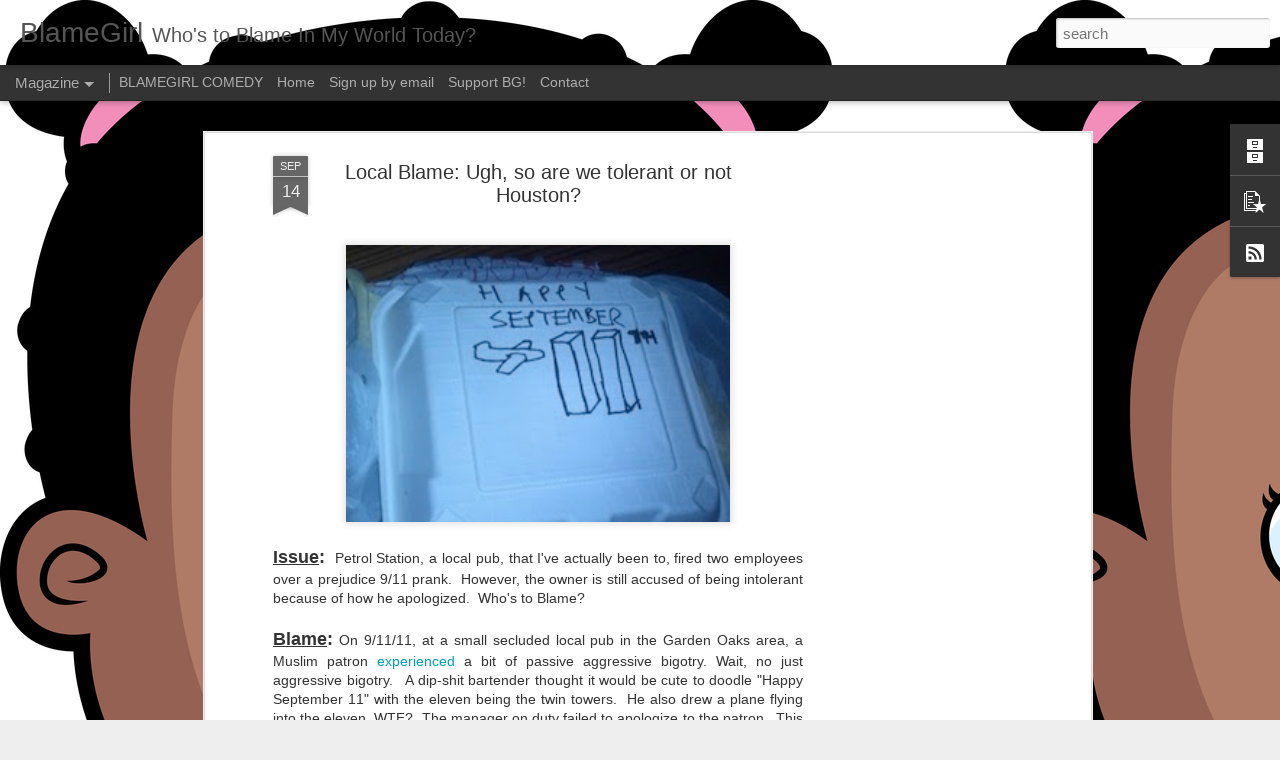

--- FILE ---
content_type: text/html; charset=utf-8
request_url: https://www.google.com/recaptcha/api2/aframe
body_size: 267
content:
<!DOCTYPE HTML><html><head><meta http-equiv="content-type" content="text/html; charset=UTF-8"></head><body><script nonce="7cjZsDya-5lizwJ9KXPdqw">/** Anti-fraud and anti-abuse applications only. See google.com/recaptcha */ try{var clients={'sodar':'https://pagead2.googlesyndication.com/pagead/sodar?'};window.addEventListener("message",function(a){try{if(a.source===window.parent){var b=JSON.parse(a.data);var c=clients[b['id']];if(c){var d=document.createElement('img');d.src=c+b['params']+'&rc='+(localStorage.getItem("rc::a")?sessionStorage.getItem("rc::b"):"");window.document.body.appendChild(d);sessionStorage.setItem("rc::e",parseInt(sessionStorage.getItem("rc::e")||0)+1);localStorage.setItem("rc::h",'1768968639638');}}}catch(b){}});window.parent.postMessage("_grecaptcha_ready", "*");}catch(b){}</script></body></html>

--- FILE ---
content_type: text/javascript; charset=UTF-8
request_url: http://www.blamegirl.com/?v=0&action=initial&widgetId=PopularPosts2&responseType=js&xssi_token=AOuZoY69ZEoFZkz8bopgHueGUbnCvmfAgw%3A1768968636708
body_size: 2953
content:
try {
_WidgetManager._HandleControllerResult('PopularPosts2', 'initial',{'title': 'Popular Posts', 'showSnippets': true, 'showThumbnails': true, 'thumbnailSize': 72, 'showAuthor': false, 'showDate': false, 'posts': [{'id': '3371680632808133703', 'title': 'We Need a Lexicographer', 'href': 'http://www.blamegirl.com/2012/02/we-need-lexicographer.html', 'snippet': '  Issue :  We need a lexicographer, ASAP.\xa0 I am starting to think English teachers may have failed America. \xa0 Who\x26#39;s to Blame?    Blame :...'}, {'id': '2103829038155365114', 'title': 'BLAMEGIRL COMEDY', 'href': 'http://www.blamegirl.com/2020/06/troll.html', 'snippet': '______________ Giovanni Neal (AKA Blamegirl) is an Austin native who has made people laugh from the Dive bars in Texas to the Improvs in Flo...', 'thumbnail': 'https://blogger.googleusercontent.com/img/b/R29vZ2xl/AVvXsEgp8ZiilqLKfaGQQ-iq2ECU9J3QGz0Ix5-7PXwWn7I6fuOy6QoUzYgRigbSD13AEuVjhoxrTs_0nB-FKuOh-ZHWe58_dwdQVIiTV_mhjIqTjUinjNdI-DYXGfsNrQtjqdRLgy6vH7fYoh2B/s72-w640-c-h640/Headshot.jpeg', 'featuredImage': 'https://blogger.googleusercontent.com/img/b/R29vZ2xl/AVvXsEgp8ZiilqLKfaGQQ-iq2ECU9J3QGz0Ix5-7PXwWn7I6fuOy6QoUzYgRigbSD13AEuVjhoxrTs_0nB-FKuOh-ZHWe58_dwdQVIiTV_mhjIqTjUinjNdI-DYXGfsNrQtjqdRLgy6vH7fYoh2B/w640-h640/Headshot.jpeg'}, {'id': '2641383161336531423', 'title': 'Why do people think Michael Berry is racist?', 'href': 'http://www.blamegirl.com/2011/06/why-do-people-think-michael-berry-is.html', 'snippet': '  Issue :\xa0  Michael Berry never understands why people call him a racist.\xa0 Why is he so sensitive?\xa0  I haven\x26#39;t been listening to the sho...', 'thumbnail': 'https://lh3.googleusercontent.com/blogger_img_proxy/AEn0k_vbBtJP3zgTSuvOcNyvnYJU1oV_7p2Eqdu7V3gdvFxEiUwD0ewiIEeDZ6IjiE6h6w72zG9EFIeSQjXJF0OfSlbJtRMqPZiw9HkBClUoilX9nKM', 'featuredImage': 'https://lh3.googleusercontent.com/blogger_img_proxy/AEn0k_vQDYEYFTvGyQGXr7cbu0ZKN7GL4g2DeHsUefKe2uIEC4XUspaV2QwUkFI7SR-_OVvXqf9Xd6zGZ-v5MtwA9N1_lda-JrRrLcehslMPlhsAX0yUnw'}, {'id': '1190047203919759597', 'title': '#MeToo Blame: Be-Leaving Neverland', 'href': 'http://www.blamegirl.com/2019/03/metoo-blame-be-leaving-neverland.html', 'snippet': '       Issue : I just don\x26#39;t feel the way that I am told I am supposed to about the victims, Wade Robson and James Safechuck, of Leaving ...', 'thumbnail': 'https://lh3.googleusercontent.com/blogger_img_proxy/AEn0k_tfBhHINmWsgYpU9HUQUw44a0errzRAckbdg3KnkAFaQYMgtQKQyVj2Ngu6ydFGQmZK0KAEQZqx9x6U3r3ok7QgpRt4_KKFghYLCUQc-_WNGL8', 'featuredImage': 'https://lh3.googleusercontent.com/blogger_img_proxy/AEn0k_vf4ytKY3I6yep_4fT2CNFoqSzbjVHErhIIbbzKvY8lBEPkhw9pm3j-5gmSqBGPLl3hOkVRd9ke8xJY7vrqMB9i3REh4x0Pce2ArrvVZ-5tyMSVYg'}, {'id': '3051798429985535688', 'title': 'BLAMEGIRL PODCAST W TERRY WAYNE - FEATURING KYLE DAHL', 'href': 'http://www.blamegirl.com/2022/09/blamegirl-podcast-w-terry-wayne_19.html', 'snippet': 'Watch the Blamegirl   Podcast w Terry Wayne   live Mondays on YouTube at 7pm.  Catch up on Blamegirl.com.  This week featuring Kyle Dahl  , ...', 'thumbnail': 'https://lh3.googleusercontent.com/blogger_img_proxy/AEn0k_v-AojIL4IZR524rqQPM7FYS83-fMumQ22NkNZoCItQfZXiMAl6U4-gThl-eWUUTxxX_joD17xTt-OMxZQXBlxk1BUfRkbREk301uKNJk_yGdE', 'featuredImage': 'https://lh3.googleusercontent.com/blogger_img_proxy/AEn0k_vLa25KXZ6vl3MUESEixIg1IJaYAOKkSrDLMjhq83sl8cyCG5ZJKkMrSJLgJRL5b59pINqxypsJAVHpRezWFXAIuIPiHEq5mAPSbHB5mrKjHykIhw'}, {'id': '6722543009475117721', 'title': 'The Chronicles of Chris Brown - Halloween Homo-erotica', 'href': 'http://www.blamegirl.com/2011/11/chronicles-of-chris-brown-halloween.html', 'snippet': '    Issue : \xa0 Chris Brown Dressed Up His Penis and Tweeted a Picture .\xa0 Who\x26#39;s to Blame?    Blame : \xa0 NO Chris Brown, for the last time w...', 'thumbnail': 'https://blogger.googleusercontent.com/img/b/R29vZ2xl/AVvXsEgcan_ip2nzJX407ddKzfyv-W923OqoxR10OhxD3klecOUB02cFr9GdKowJamQzHEib4i_7nSGzJKTl-ihhlzDsog-4mMXCzlRZGmJ79HW-kGtygkwmoEDhn4uWq-o8XYk7ODmnOQGbjWMp/s72-c/111101chrisbrown.jpg', 'featuredImage': 'https://blogger.googleusercontent.com/img/b/R29vZ2xl/AVvXsEgcan_ip2nzJX407ddKzfyv-W923OqoxR10OhxD3klecOUB02cFr9GdKowJamQzHEib4i_7nSGzJKTl-ihhlzDsog-4mMXCzlRZGmJ79HW-kGtygkwmoEDhn4uWq-o8XYk7ODmnOQGbjWMp/s200/111101chrisbrown.jpg'}, {'id': '8479469595179599799', 'title': 'Sprinkle Some Crack on Him', 'href': 'http://www.blamegirl.com/2014/02/sprinkle-some-crack-on-him.html', 'snippet': '     Issue: \xa0 \xa0Well the common police practice of sprinkling crack on a dead black man that Dave Chappell  once joked about now has a real l...'}, {'id': '3905670627413318532', 'title': 'BlamePanel: Newsmakers', 'href': 'http://www.blamegirl.com/2011/11/blamepanel-newsmakers.html', 'snippet': '           Issue :  This week has been full of newsmakers.\xa0 Who\x26#39;s to Blame?    Blame :  Listen in on my first Blame Panel.\xa0 I ask averag...'}, {'id': '4454518523431339772', 'title': 'BLAMEGIRL PODCAST W/ TERRY WAYNE - HENNESSY WILLIAMS', 'href': 'http://www.blamegirl.com/2022/03/blamegirl-podcast-w-terry-wayne.html', 'snippet': '\xa0 We have a special Tuesday episode of The Blamegirl Pocast with Terry Wayne this week with Hennessy A. Williams III in the house doing the ...', 'thumbnail': 'https://lh3.googleusercontent.com/blogger_img_proxy/AEn0k_vtLcwVcXhdZBsC99xSxSo3kxCm0cf5znS8tiZYeBH3pnDuGmkzOZMB0NHlKq7snurAYfhR0KBSbAn33HxmcIunPTnl_CxORvoWJF3aXJRgoPI', 'featuredImage': 'https://lh3.googleusercontent.com/blogger_img_proxy/AEn0k_vSpIEvfEggW3-fIz7m-Pp34nzsMI2PNjQfsX7fofCqw5YrvGup2Q7HxoXeW1uS6PCLFbyIFJHzXgLnccTNJiN_ppX4mfQ7a5DcE_kvCuFDSFKw4A'}, {'id': '6567912206301967926', 'title': 'Guest Post:  Major announcement in College football ', 'href': 'http://www.blamegirl.com/2012/11/guest-post-major-announcement-in.html', 'snippet': '   A Satire By Leon Brimm     Chik-Fil-A Bowl 2013       In a stunning development across College Football, the CEO and President of Chik-Fi...', 'featuredImage': 'https://lh3.googleusercontent.com/blogger_img_proxy/AEn0k_tiHoymr2uRdUr_T48teUe1hs6C02USmymdHUiE8VpLQzLJqDyVbq_-CBQ6Xot4RP8eAIzfVkGWrqDzFYkFfeEWBFFWiNrlwytlMl9byR_BnkAIptXlNQcJqChmFCazmcr2LWzGacg1tnF29JpCX2-u_Vlw7aMs189RDR68sYFOgNd5kR1i4PVudotdqg'}]});
} catch (e) {
  if (typeof log != 'undefined') {
    log('HandleControllerResult failed: ' + e);
  }
}


--- FILE ---
content_type: text/javascript; charset=UTF-8
request_url: http://www.blamegirl.com/?v=0&action=initial&widgetId=PopularPosts2&responseType=js&xssi_token=AOuZoY69ZEoFZkz8bopgHueGUbnCvmfAgw%3A1768968636708
body_size: 2953
content:
try {
_WidgetManager._HandleControllerResult('PopularPosts2', 'initial',{'title': 'Popular Posts', 'showSnippets': true, 'showThumbnails': true, 'thumbnailSize': 72, 'showAuthor': false, 'showDate': false, 'posts': [{'id': '3371680632808133703', 'title': 'We Need a Lexicographer', 'href': 'http://www.blamegirl.com/2012/02/we-need-lexicographer.html', 'snippet': '  Issue :  We need a lexicographer, ASAP.\xa0 I am starting to think English teachers may have failed America. \xa0 Who\x26#39;s to Blame?    Blame :...'}, {'id': '2103829038155365114', 'title': 'BLAMEGIRL COMEDY', 'href': 'http://www.blamegirl.com/2020/06/troll.html', 'snippet': '______________ Giovanni Neal (AKA Blamegirl) is an Austin native who has made people laugh from the Dive bars in Texas to the Improvs in Flo...', 'thumbnail': 'https://blogger.googleusercontent.com/img/b/R29vZ2xl/AVvXsEgp8ZiilqLKfaGQQ-iq2ECU9J3QGz0Ix5-7PXwWn7I6fuOy6QoUzYgRigbSD13AEuVjhoxrTs_0nB-FKuOh-ZHWe58_dwdQVIiTV_mhjIqTjUinjNdI-DYXGfsNrQtjqdRLgy6vH7fYoh2B/s72-w640-c-h640/Headshot.jpeg', 'featuredImage': 'https://blogger.googleusercontent.com/img/b/R29vZ2xl/AVvXsEgp8ZiilqLKfaGQQ-iq2ECU9J3QGz0Ix5-7PXwWn7I6fuOy6QoUzYgRigbSD13AEuVjhoxrTs_0nB-FKuOh-ZHWe58_dwdQVIiTV_mhjIqTjUinjNdI-DYXGfsNrQtjqdRLgy6vH7fYoh2B/w640-h640/Headshot.jpeg'}, {'id': '2641383161336531423', 'title': 'Why do people think Michael Berry is racist?', 'href': 'http://www.blamegirl.com/2011/06/why-do-people-think-michael-berry-is.html', 'snippet': '  Issue :\xa0  Michael Berry never understands why people call him a racist.\xa0 Why is he so sensitive?\xa0  I haven\x26#39;t been listening to the sho...', 'thumbnail': 'https://lh3.googleusercontent.com/blogger_img_proxy/AEn0k_vbBtJP3zgTSuvOcNyvnYJU1oV_7p2Eqdu7V3gdvFxEiUwD0ewiIEeDZ6IjiE6h6w72zG9EFIeSQjXJF0OfSlbJtRMqPZiw9HkBClUoilX9nKM', 'featuredImage': 'https://lh3.googleusercontent.com/blogger_img_proxy/AEn0k_vQDYEYFTvGyQGXr7cbu0ZKN7GL4g2DeHsUefKe2uIEC4XUspaV2QwUkFI7SR-_OVvXqf9Xd6zGZ-v5MtwA9N1_lda-JrRrLcehslMPlhsAX0yUnw'}, {'id': '1190047203919759597', 'title': '#MeToo Blame: Be-Leaving Neverland', 'href': 'http://www.blamegirl.com/2019/03/metoo-blame-be-leaving-neverland.html', 'snippet': '       Issue : I just don\x26#39;t feel the way that I am told I am supposed to about the victims, Wade Robson and James Safechuck, of Leaving ...', 'thumbnail': 'https://lh3.googleusercontent.com/blogger_img_proxy/AEn0k_tfBhHINmWsgYpU9HUQUw44a0errzRAckbdg3KnkAFaQYMgtQKQyVj2Ngu6ydFGQmZK0KAEQZqx9x6U3r3ok7QgpRt4_KKFghYLCUQc-_WNGL8', 'featuredImage': 'https://lh3.googleusercontent.com/blogger_img_proxy/AEn0k_vf4ytKY3I6yep_4fT2CNFoqSzbjVHErhIIbbzKvY8lBEPkhw9pm3j-5gmSqBGPLl3hOkVRd9ke8xJY7vrqMB9i3REh4x0Pce2ArrvVZ-5tyMSVYg'}, {'id': '3051798429985535688', 'title': 'BLAMEGIRL PODCAST W TERRY WAYNE - FEATURING KYLE DAHL', 'href': 'http://www.blamegirl.com/2022/09/blamegirl-podcast-w-terry-wayne_19.html', 'snippet': 'Watch the Blamegirl   Podcast w Terry Wayne   live Mondays on YouTube at 7pm.  Catch up on Blamegirl.com.  This week featuring Kyle Dahl  , ...', 'thumbnail': 'https://lh3.googleusercontent.com/blogger_img_proxy/AEn0k_v-AojIL4IZR524rqQPM7FYS83-fMumQ22NkNZoCItQfZXiMAl6U4-gThl-eWUUTxxX_joD17xTt-OMxZQXBlxk1BUfRkbREk301uKNJk_yGdE', 'featuredImage': 'https://lh3.googleusercontent.com/blogger_img_proxy/AEn0k_vLa25KXZ6vl3MUESEixIg1IJaYAOKkSrDLMjhq83sl8cyCG5ZJKkMrSJLgJRL5b59pINqxypsJAVHpRezWFXAIuIPiHEq5mAPSbHB5mrKjHykIhw'}, {'id': '6722543009475117721', 'title': 'The Chronicles of Chris Brown - Halloween Homo-erotica', 'href': 'http://www.blamegirl.com/2011/11/chronicles-of-chris-brown-halloween.html', 'snippet': '    Issue : \xa0 Chris Brown Dressed Up His Penis and Tweeted a Picture .\xa0 Who\x26#39;s to Blame?    Blame : \xa0 NO Chris Brown, for the last time w...', 'thumbnail': 'https://blogger.googleusercontent.com/img/b/R29vZ2xl/AVvXsEgcan_ip2nzJX407ddKzfyv-W923OqoxR10OhxD3klecOUB02cFr9GdKowJamQzHEib4i_7nSGzJKTl-ihhlzDsog-4mMXCzlRZGmJ79HW-kGtygkwmoEDhn4uWq-o8XYk7ODmnOQGbjWMp/s72-c/111101chrisbrown.jpg', 'featuredImage': 'https://blogger.googleusercontent.com/img/b/R29vZ2xl/AVvXsEgcan_ip2nzJX407ddKzfyv-W923OqoxR10OhxD3klecOUB02cFr9GdKowJamQzHEib4i_7nSGzJKTl-ihhlzDsog-4mMXCzlRZGmJ79HW-kGtygkwmoEDhn4uWq-o8XYk7ODmnOQGbjWMp/s200/111101chrisbrown.jpg'}, {'id': '8479469595179599799', 'title': 'Sprinkle Some Crack on Him', 'href': 'http://www.blamegirl.com/2014/02/sprinkle-some-crack-on-him.html', 'snippet': '     Issue: \xa0 \xa0Well the common police practice of sprinkling crack on a dead black man that Dave Chappell  once joked about now has a real l...'}, {'id': '3905670627413318532', 'title': 'BlamePanel: Newsmakers', 'href': 'http://www.blamegirl.com/2011/11/blamepanel-newsmakers.html', 'snippet': '           Issue :  This week has been full of newsmakers.\xa0 Who\x26#39;s to Blame?    Blame :  Listen in on my first Blame Panel.\xa0 I ask averag...'}, {'id': '4454518523431339772', 'title': 'BLAMEGIRL PODCAST W/ TERRY WAYNE - HENNESSY WILLIAMS', 'href': 'http://www.blamegirl.com/2022/03/blamegirl-podcast-w-terry-wayne.html', 'snippet': '\xa0 We have a special Tuesday episode of The Blamegirl Pocast with Terry Wayne this week with Hennessy A. Williams III in the house doing the ...', 'thumbnail': 'https://lh3.googleusercontent.com/blogger_img_proxy/AEn0k_vtLcwVcXhdZBsC99xSxSo3kxCm0cf5znS8tiZYeBH3pnDuGmkzOZMB0NHlKq7snurAYfhR0KBSbAn33HxmcIunPTnl_CxORvoWJF3aXJRgoPI', 'featuredImage': 'https://lh3.googleusercontent.com/blogger_img_proxy/AEn0k_vSpIEvfEggW3-fIz7m-Pp34nzsMI2PNjQfsX7fofCqw5YrvGup2Q7HxoXeW1uS6PCLFbyIFJHzXgLnccTNJiN_ppX4mfQ7a5DcE_kvCuFDSFKw4A'}, {'id': '6567912206301967926', 'title': 'Guest Post:  Major announcement in College football ', 'href': 'http://www.blamegirl.com/2012/11/guest-post-major-announcement-in.html', 'snippet': '   A Satire By Leon Brimm     Chik-Fil-A Bowl 2013       In a stunning development across College Football, the CEO and President of Chik-Fi...', 'featuredImage': 'https://lh3.googleusercontent.com/blogger_img_proxy/AEn0k_tiHoymr2uRdUr_T48teUe1hs6C02USmymdHUiE8VpLQzLJqDyVbq_-CBQ6Xot4RP8eAIzfVkGWrqDzFYkFfeEWBFFWiNrlwytlMl9byR_BnkAIptXlNQcJqChmFCazmcr2LWzGacg1tnF29JpCX2-u_Vlw7aMs189RDR68sYFOgNd5kR1i4PVudotdqg'}]});
} catch (e) {
  if (typeof log != 'undefined') {
    log('HandleControllerResult failed: ' + e);
  }
}
